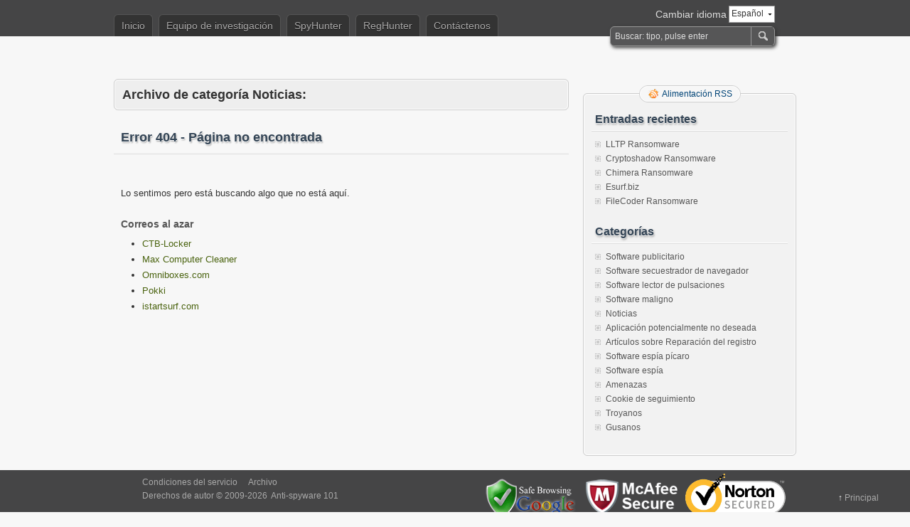

--- FILE ---
content_type: text/html; charset=UTF-8
request_url: https://anti-spyware-101.com/es/news
body_size: 4555
content:
<!DOCTYPE html PUBLIC "-//W3C//DTD XHTML 1.0 Transitional//EN" "http://www.w3.org/TR/xhtml1/DTD/xhtml1-transitional.dtd">
<html xmlns="http://www.w3.org/1999/xhtml" dir="ltr" lang="es-ES">
<head profile="http://gmpg.org/xfn/11">
	<meta http-equiv="Content-Type" content="text/html; charset=UTF-8" />
	<title>Noticias</title>
	<meta name="robots" content="noindex,follow" />

	<meta name="viewport" content="width=device-width, initial-scale=1">
	<link rel="stylesheet" type="text/css" media="all" href="https://anti-spyware-101.com/wp-content/themes/zbench-responsive/style.css" />
	<link rel="pingback" href="https://anti-spyware-101.com/xmlrpc.php" />
	<link rel="icon" href="https://anti-spyware-101.com/favicon.ico" />
	<link rel="shortcut icon" href="https://anti-spyware-101.com/favicon.ico" />
		<link rel="alternate" type="application/rss+xml" title="Anti-spyware 101 &raquo; Feed" href="https://anti-spyware-101.com/es/feed" />
<link rel="alternate" type="application/rss+xml" title="Anti-spyware 101 &raquo; RSS de los comentarios" href="https://anti-spyware-101.com/es/comments/feed" />
<link rel="alternate" type="application/rss+xml" title="Anti-spyware 101 &raquo; Noticias RSS de la categoría" href="https://anti-spyware-101.com/es/news/feed" />
<link rel='stylesheet' id='wppage_style-css'  href='https://anti-spyware-101.com/wp-content/plugins/wp-page-numbers/classic/wp-page-numbers.css?ver=3.3.2' type='text/css' media='all' />
<link rel="EditURI" type="application/rsd+xml" title="RSD" href="https://anti-spyware-101.com/xmlrpc.php?rsd" />

<script type="text/javascript">
  var _gaq = _gaq || [];
  _gaq.push(['_setAccount', 'UA-1919412-19']);
  _gaq.push(['_trackPageview']);

  (function() {
    var ga = document.createElement('script'); ga.type = 'text/javascript'; ga.async = true;
    ga.src = ('https:' == document.location.protocol ? 'https://ssl' : 'http://www') + '.google-analytics.com/ga.js';
    var s = document.getElementsByTagName('script')[0]; s.parentNode.insertBefore(ga, s);
  })();
</script>

</head>
<body class="archive category category-news category-6">
<div id="nav">
	<div id="search">
		<form action="https://anti-spyware-101.com/es/" id="searchform">
  <div>
    <input type="text" name="q" size="31" value="Buscar: tipo, pulse enter" onfocus="if (this.value == 'Buscar: tipo, pulse enter') {this.value = '';}" onblur="if (this.value == '') {this.value = 'Buscar: tipo, pulse enter';}" id="s" />
    <input type="submit" value="Buscar" id="searchsubmit" />
	<input type="hidden" name="s" size="31" value="search" />
  </div>
</form>	</div>
	<div class="translation-box-container">
		<div id="translation-box">
				<div class="languages-head" id="show-languages">
	        			<div>Español</div>
	        			<svg class="language-dropdown-icon" xmlns="http://www.w3.org/2000/svg" viewBox="0 0 48 48"><path d="M14 20l10 10 10-10z"><path d="M0 0h48v48h-48z" fill="none"></svg>
	    			</div>
	    			<div class="change-lang-text">Cambiar idioma</div>
	        		<ul id="languages-select" style="display: none;">
					<li><a title="English" href="https://anti-spyware-101.com"><span class="language-span language-en">&nbsp;</span>English</a></li><li><a title="Deutsch" href="https://anti-spyware-101.com/de/"><span class="language-span language-de">&nbsp;</span>Deutsch</a></li><li><a title="Français" href="https://anti-spyware-101.com/fr/"><span class="language-span language-fr">&nbsp;</span>Français</a></li><li><a title="Čeština" href="https://anti-spyware-101.com/cz/"><span class="language-span language-cz">&nbsp;</span>Čeština</a></li><li><a title="Nederlands" href="https://anti-spyware-101.com/nl/"><span class="language-span language-nl">&nbsp;</span>Nederlands</a></li><li><a title="Suomi" href="https://anti-spyware-101.com/fi/"><span class="language-span language-fi">&nbsp;</span>Suomi</a></li><li><a title="Italiano" href="https://anti-spyware-101.com/it/"><span class="language-span language-it">&nbsp;</span>Italiano</a></li><li><a title="Norske" href="https://anti-spyware-101.com/no/"><span class="language-span language-no">&nbsp;</span>Norske</a></li><li><a title="Svenskt" href="https://anti-spyware-101.com/se/"><span class="language-span language-se">&nbsp;</span>Svenskt</a></li><li><a title="Dansk" href="https://anti-spyware-101.com/dk/"><span class="language-span language-dk">&nbsp;</span>Dansk</a></li><li><a title="Español" href="https://anti-spyware-101.com/es/"><span class="language-span language-es">&nbsp;</span>Español</a></li><li><a title="Português" href="https://anti-spyware-101.com/pt/"><span class="language-span language-pt">&nbsp;</span>Português</a></li><li><a title="Magyarország" href="https://anti-spyware-101.com/hu/"><span class="language-span language-hu">&nbsp;</span>Magyarország</a></li></ul>			<div class="clear-all"></div>
		</div>
	</div>
	<div id="menus">
		<div class="menu-container" id="main-menu">
					<ul><li><a href="https://anti-spyware-101.com/es/">Inicio</a></li></ul>
			<div class="menu-head"><ul id="menu-header-menu" class="head-menu"><li id="menu-item-10871" class="menu-item menu-item-type-post_type menu-item-object-page menu-item-10871"><a href="https://anti-spyware-101.com/es/equipo-de-investigacion">Equipo de investigación</a></li>
<li id="menu-item-12161" class="menu-item menu-item-type-post_type menu-item-object-page menu-item-12161"><a href="https://anti-spyware-101.com/es/spyhunter">SpyHunter</a></li>
<li id="menu-item-16481" class="menu-item menu-item-type-post_type menu-item-object-page menu-item-16481"><a href="https://anti-spyware-101.com/es/reghunter">RegHunter</a></li>
<li id="menu-item-10781" class="menu-item menu-item-type-post_type menu-item-object-page menu-item-10781"><a href="https://anti-spyware-101.com/es/contactenos">Contáctenos</a></li>
</ul></div>				</div>
		<div id="menu-toggle"  class="hidden mobile-visible toggle-control" data-toggle-container="#main-menu">
			<svg style="enable-background:new 0 0 32 32; " version="1.1" viewBox="0 0 32 32" xmlns="http://www.w3.org/2000/svg">
				<path d="M4,10h24c1.104,0,2-0.896,2-2s-0.896-2-2-2H4C2.896,6,2,6.896,2,8S2.896,10,4,10z M28,14H4c-1.104,0-2,0.896-2,2  s0.896,2,2,2h24c1.104,0,2-0.896,2-2S29.104,14,28,14z M28,22H4c-1.104,0-2,0.896-2,2s0.896,2,2,2h24c1.104,0,2-0.896,2-2  S29.104,22,28,22z"/>
			</svg>
		</div>
	</div>


	
	
</div>
<div id="translation-toolbar">
	
</div>
<div id="wrapper">
	<div id="header">			</div>
	
<div id="content">
		<div class="page-title">
					<h1>Archivo de categoría Noticias:</h1>
			</div>
		<div class="post post-single">
		<h2 class="title title-single">Error 404 - Página no encontrada</h2>
		<div class="post-info-top" style="height:1px;"></div>
		<div class="entry">
			<p>Lo sentimos pero está buscando algo que no está aquí.</p>
			<h3>Correos al azar</h3>
			<ul>
								<li><a href="https://anti-spyware-101.com/es/ctb-locker">CTB-Locker</a></li>
								<li><a href="https://anti-spyware-101.com/es/max-computer-cleaner">Max Computer Cleaner</a></li>
								<li><a href="https://anti-spyware-101.com/es/omniboxes-com">Omniboxes.com</a></li>
								<li><a href="https://anti-spyware-101.com/es/pokki">Pokki</a></li>
								<li><a href="https://anti-spyware-101.com/es/istartsurf-com">istartsurf.com</a></li>
							</ul>			
		</div><!--entry-->
	</div><!--post-->
	</div><!--content-->
<div id="sidebar-border">
	<div id="rss_border">
		<div class="rss_border">
			<div id="rss_wrap">
				<div class="rss_wrap">
										<a class="rss rss_text" href="https://anti-spyware-101.com/es/feed" rel="bookmark" title="Alimentación RSS">Alimentación RSS</a>
																													</div>
			</div>
		</div>
	</div>
	<div id="sidebar">

		<div id="recent-posts-3" class="widget widget_recent_entries">		<h3 class="widgettitle">Entradas recientes</h3>		<ul>
				<li><a href="https://anti-spyware-101.com/es/lltp-ransomware" title="LLTP Ransomware">LLTP Ransomware</a></li>
				<li><a href="https://anti-spyware-101.com/es/cryptoshadow-ransomware" title="Cryptoshadow Ransomware">Cryptoshadow Ransomware</a></li>
				<li><a href="https://anti-spyware-101.com/es/chimera-ransomware" title="Chimera Ransomware">Chimera Ransomware</a></li>
				<li><a href="https://anti-spyware-101.com/es/esurf-biz" title="Esurf.biz">Esurf.biz</a></li>
				<li><a href="https://anti-spyware-101.com/es/filecoder-ransomware" title="FileCoder Ransomware">FileCoder Ransomware</a></li>
				</ul>
		</div><div id="wpml-cats-list-2" class="widget wpml_cats_list"><h3 class="widgettitle">Categorías</h3><ul><li class="cat-item"><a title="Software publicitario" href="https://anti-spyware-101.com/es/threats/adware">Software publicitario</a></li><li class="cat-item"><a title="Software secuestrador de navegador" href="https://anti-spyware-101.com/es/threats/browser-hijackers">Software secuestrador de navegador</a></li><li class="cat-item"><a title="Software lector de pulsaciones" href="https://anti-spyware-101.com/es/threats/keyloggers">Software lector de pulsaciones</a></li><li class="cat-item"><a title="Software maligno" href="https://anti-spyware-101.com/es/threats/malware">Software maligno</a></li><li class="cat-item"><a title="Noticias" href="https://anti-spyware-101.com/es/news">Noticias</a></li><li class="cat-item"><a title="Aplicación potencialmente no deseada" href="https://anti-spyware-101.com/es/potentially-unwanted-application">Aplicación potencialmente no deseada</a></li><li class="cat-item"><a title="Artículos sobre Reparación del registro" href="https://anti-spyware-101.com/es/registry-repair">Artículos sobre Reparación del registro</a></li><li class="cat-item"><a title="Software espía pícaro" href="https://anti-spyware-101.com/es/threats/rogue-antispyware-program">Software espía pícaro</a></li><li class="cat-item"><a title="Software espía" href="https://anti-spyware-101.com/es/threats/spyware">Software espía</a></li><li class="cat-item"><a title="Amenazas" href="https://anti-spyware-101.com/es/threats">Amenazas</a></li><li class="cat-item"><a title="Cookie de seguimiento" href="https://anti-spyware-101.com/es/threats/tracking-cookie">Cookie de seguimiento</a></li><li class="cat-item"><a title="Troyanos" href="https://anti-spyware-101.com/es/threats/trojans">Troyanos</a></li><li class="cat-item"><a title="Gusanos" href="https://anti-spyware-101.com/es/threats/worms">Gusanos</a></li></ul></div>

	</div><!-- end: #sidebar -->
</div><!-- end: #sidebar-border --></div><!--wrapper-->
<div class="clear"></div>
<div id="footer">
	<div style="max-width: 960px; margin: 10px auto 0px;position: relative;">

		<div class="security-badges">
			<div id="avgthreatlabs_safetybadge">
				<noscript>
					<a href="http://www.avg.com/redir/?url=http%3A%2F%2Fwww.avgthreatlabs.com%3Futm_source%3DSafety_Widget%26amp%3Butm_medium%3DNA%26amp%3Butm_campaign%3DMSBW&urlSec=aPQXxQIAaYhglpN9CNsiXz6Uq9wnFNFAv%2F4nhkbLva58R07Wo8vPmTCyD8zvmtB1BAo8P%2BRhVps3Gik0FmarWFftLEtocxuZRRrDQohqcJGm9Sw8bvuDV3jDcS6bJtxNQzw6hiBq%2BuP691gM6BvsmvvP2GlnmesCRwo5n38IbDBfkZhln1AszkROLGINEp0yW2wSBzoPwQRebdtmEpmoHw%3D%3D" target="_blank">AVG Threatlabs</a>
				</noscript>
			</div>
			<div id="google-safe-browsing">
				<a href="http://www.google.com/safebrowsing/diagnostic?site=anti-spyware-101.com" target="_blank">
					<img src="https://anti-spyware-101.com/images/google-safe-browsing.png" alt="Google safe browsing" />
				</a>
			</div>
			<div id="norton-safe-browsing">
				<a target="_blank" href="https://trustsealinfo.websecurity.norton.com/splash?form_file=fdf/splash.fdf&dn=www.anti-spyware-101.com&lang=en">
				</a>
			</div>
			<div id="mcafee-secure">
				<a href="http://www.siteadvisor.com/sites/anti-spyware-101.com" target="_blank">
					<img src="https://anti-spyware-101.com/images/mcafee-secure.png" alt="McAfee Secure" />
				</a>
			</div>
		</div>

		<div class="copyright">
			<div class="footer-menu">
			<div class="menu-footer"><ul id="menu-footer-menu" class="footer-menu"><li id="menu-item-10811" class="menu-item menu-item-type-post_type menu-item-object-page menu-item-10811"><a href="https://anti-spyware-101.com/es/condiciones-del-servicio">Condiciones del servicio</a></li>
<li id="menu-item-10801" class="menu-item menu-item-type-post_type menu-item-object-page menu-item-10801"><a href="https://anti-spyware-101.com/es/archivo">Archivo</a></li>
</ul></div>				<div class="clear-all"></div>
			</div>
			<div id="footer-inside">
				<p>
										Derechos de autor &copy; 2009-2026&nbsp;
					<span class="hidden mobile-visible" style="clear:both;"></span>
				Anti-spyware 101				</p>
				<span id="back-to-top" class="mobile-hidden">
					&uarr; <a href="#" rel="nofollow" title="Principal">Principal</a>
				</span>

				<span class="hidden" id="back-to-top-mobile">
					<svg version="1.1" id="Capa_1" xmlns="http://www.w3.org/2000/svg" xmlns:xlink="http://www.w3.org/1999/xlink" x="0px" y="0px" viewBox="0 0 401.949 401.949" xml:space="preserve">
                        <path d="M328.508,173.212L211.214,4.948c-5.633-6.598-14.846-6.598-20.479,0L73.445,173.209
                            c-5.631,6.599-3.146,11.996,5.529,11.996h49.068c8.672,0,15.77,7.097,15.77,15.771l0.077,51.518v133.428l-0.021,0.292
                            c0.003,8.676,7.321,15.734,15.991,15.736l82.789-0.002c8.674,0,15.771-7.096,15.771-15.766l-0.279-185.207
                            c0-8.674,7.094-15.771,15.769-15.771h49.066C331.647,185.205,334.136,179.808,328.508,173.212z"/>
                    </svg>
				</span>
			</div>
		</div>

		<div class="clear-all"></div>
	</div>
</div><!--footer-->

<script type="text/javascript">
setTimeout(function(){var a=document.createElement("script");
var b=document.getElementsByTagName('script')[0];
a.src=document.location.protocol+"//dnn506yrbagrg.cloudfront.net/pages/scripts/0007/6009.js";
a.async=true;a.type="text/javascript";b.parentNode.insertBefore(a,b)}, 1);
</script>
<script type='text/javascript' src='https://anti-spyware-101.com/wp-includes/js/jquery/jquery.js?ver=1.7.1'></script>
<script type='text/javascript' src='https://anti-spyware-101.com/wp-content/plugins/wp-multilang/js/iframeheight.js?ver=1.1.1'></script>

<script language="javascript" src="https://api.avgthreatlabs.com/static/js/security.js"></script>
<script type="text/javascript" src="https://anti-spyware-101.com/wp-content/themes/zbench-responsive/javascript.js"> </script>
<script type="text/javascript">
	jQuery(document).ready(function($){
		jQuery( '.screenshot img' ).click( function(){
			img_src = jQuery(this).attr( "src" );
			jQuery( '.big-screenshot' ).addClass( 'screen-loader' );
			jQuery('.big-screenshot img' ).css( "display", 'none' );
			img_src = img_src.replace( 'thumbs/',  '' );
			jQuery( '.big-screenshot img' ).load( function(){
				jQuery( this ).hide();
				jQuery(this).parent().addClass( 'screen-loader' );
				jQuery( this ).fadeIn( 200 );
			}).attr( 'src', img_src );
			jQuery(this).parent().removeClass( 'screen-loader' );
			jQuery( '.screenshot' ).removeClass( 'active-screen' );
			jQuery(this).parent().addClass( 'active-screen' );
		});

		link_html = jQuery( '#menu-header-menu li a' ).each(function(){
			if( jQuery(this).html() == '' ){
				jQuery(this).parent().remove();
				//jQuery( '#menu-header-menu' ).remove( jQuery(this).parent() );
			}
		});
	});
</script>

<script type="text/javascript" src="https://anti-spyware-101.com/analytics/tracking/tt.js.php"></script>
</body>
</html>

--- FILE ---
content_type: text/javascript
request_url: https://anti-spyware-101.com/wp-content/themes/zbench-responsive/javascript.js
body_size: 1669
content:
jQuery(document).ready(function(){

	var is_mobile = (jQuery(document).width() <= 960);

	if(!is_mobile)
	{
		jQuery("#languages-select").css({display:"none"});
	}


	// currently selected language
	jQuery("#show-languages").hover(function(){
		if(!is_mobile) {
			jQuery("#languages-select").css({display:"block"})
		}

	},function(){
		if(!is_mobile) {
			jQuery("#languages-select").css({display:"none"})
		}
	});

	jQuery("#languages-select li").hover(function(){
		if(!is_mobile) {
			jQuery(this).addClass('hover')
		}
	},function(){
			if(!is_mobile) {
				jQuery(this).removeClass('hover')
			}

	});

	jQuery("#languages-select").hover(function(){
		if(!is_mobile) {
			jQuery(this).css({display: "block"})
		}
	},function(){
		if(!is_mobile) {
			jQuery(this).css({display: "none"})
		}
	});

});

jQuery( document ).ready(function(){
    jQuery('.feature-content h3').css( 'cursor', 'pointer' );
    jQuery('.feature-content h3').click( function(e){
    	box_height = jQuery( this ).parent().height();
		var number = 60;

		// if mobile
		if(jQuery(document).width() <= 960)
		{
			number = 113;
		}

		console.log(box_height);
		console.log(number);

        if( box_height == number ){
    		text_height = jQuery( this ).parent().children('div').height();
			// dynamically calculate required box height instead of fixed 40 px for h3
    		jQuery( this ).parent().animate( { height: text_height + jQuery(this).parent().find('h3').height() + 10 }, 800 );
    	} else {
    		jQuery( this ).parent().animate( { height: number }, 800 );
    	}
    });
});

function emptyValue( element, dValue ){
	if( element.value == dValue ){
		element.value = '';
	}
	else{
		if( element.value == 'http://'+dValue ){
			element.value = '';
		}
	}
}

function bookmark_us(url, title){
	if (window.sidebar) // firefox
	    window.sidebar.addPanel(title, url, "");
	else if(window.opera && window.print){ // opera
	    var elem = document.createElement('a');
	    elem.setAttribute('href',url);
	    elem.setAttribute('title',title);
	    elem.setAttribute('rel','sidebar');
	    elem.click();
	}
	else if(document.all)// ie
	    window.external.AddFavorite(url, title);
};

quoteComment={
	moveForm:function(d,f,i,c){
		var m=this,a,h=m.I(d),b=m.I(i),l=m.I("cancel-comment-reply-link"),j=m.I("comment_parent"),k=m.I("comment_post_ID");
		if(!h||!b||!l||!j){
			return;
		}
		m.respondId=i;
		c=c||false;
		if(!m.I("wp-temp-form-div")){
			a=document.createElement("div");
			a.id="wp-temp-form-div";
			a.style.display="none";
			b.parentNode.insertBefore(a,b);
		}
		h.parentNode.insertBefore(b,h.nextSibling);
		if(k&&c){
			k.value=c;
		}
		j.value=f;
		l.style.display="";
		
		//-------------------------
		var txt=m.I("comment-text-"+f);
		args = new Array( 'br', 'p' );
		new_txt = txt.innerHTML.replace(new RegExp('<\/?(' + args.join('|') + ')[^>]*>', 'gi'), '');
		new_txt = "<blockquote>"+new_txt+"</blockquote>\n\n";
		m.I("comment").value = new_txt; 
		//alert( new_txt );
		//-------------------------
		
		l.onclick=function(){
			var n=addComment,e=n.I("wp-temp-form-div"),o=n.I(n.respondId);
			if(!e||!o){
				return;
			}
			n.I("comment_parent").value="0";
			e.parentNode.insertBefore(o,e);
			e.parentNode.removeChild(e);
			this.style.display="none";
			this.onclick=null;
			return false;
		};
		try{
			m.I("comment").focus();
		}
		catch(g){}
		return false;
	},I:function(a){
		return document.getElementById(a);
	}
};

jQuery(document).ready(function(){
	jQuery('.toggle-control').click(function(e){
		var jTarget= jQuery(this);
		console.log(jTarget);
		var destination = jQuery(jTarget.data('toggle-container')).toggleClass('toggle');

		if(jQuery(this).attr('id') == 'menu-toggle')
		{
			jQuery('#languages-select.toggle').removeClass('toggle');
		}

		e.stopPropagation();
	});

	jQuery('.language-dropdown-icon, #show-languages > div').click(function(e){
		jQuery('#languages-select').toggleClass('toggle');

		// when clicked on languages, just after opened menu it wont close itself
		if(jQuery('.menu-container.toggle').length > 0)
		{
			jQuery('.menu-container.toggle').removeClass('toggle');
		}

		e.stopPropagation();
	});

	if(jQuery().owlCarousel)
	{
		jQuery('.screens-responsive, .owl-carousel').owlCarousel({
			navigation:true,
			navigationText: [
				"&larr;",
				"&rarr;"
			],
			singleItem:true,
			lazyLoad : true,
			pagination: true,
			autoHeight: true
		});
	}


	console.log(jQuery(window).width());
	// mobile only stuff goes here
	if(jQuery(window).width() <= 960)
	{
		jQuery(window).scroll(function () {
			if (jQuery(this).scrollTop() > jQuery(this).height()) {
				jQuery('#back-to-top-mobile').fadeIn();
			} else {
				jQuery('#back-to-top-mobile').fadeOut();
			}
		});

		jQuery('#back-to-top-mobile').click(function () {
			jQuery("html, body").animate({
				scrollTop: 0
			}, 600);
			return false;
		});

		jQuery('html').click(function(){
			jQuery('#languages-select.toggle').removeClass('toggle');
			jQuery('.menu-container.toggle').removeClass('toggle');
		});
	}
});